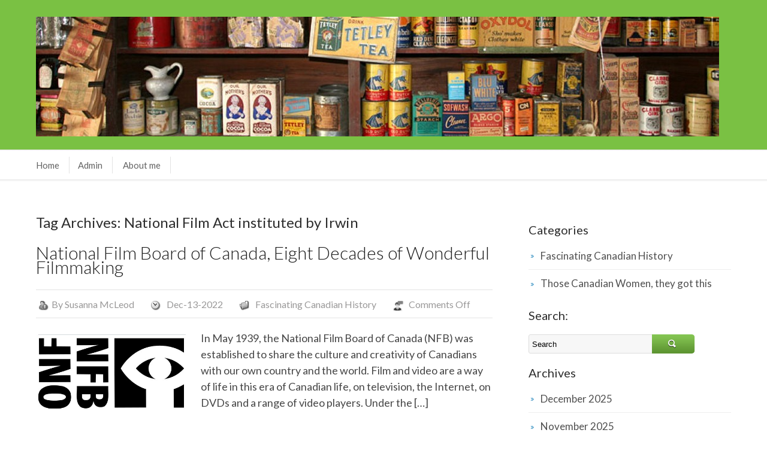

--- FILE ---
content_type: text/html; charset=UTF-8
request_url: https://glimpsesofcanadianhistory.ca/tag/national-film-act-instituted-by-irwin/
body_size: 7752
content:
<!DOCTYPE html>
<html lang="en-US">
    <!--<![endif]-->
    <head>
        <meta http-equiv="Content-Type" content="text/html; charset=UTF-8" />
        <meta name="viewport" content="width=device-width, initial-scale=1.0, maximum-scale=1.0, user-scalable=0" />
        <link rel="profile" href="http://gmpg.org/xfn/11" />
        <link rel="pingback" href="https://glimpsesofcanadianhistory.ca/xmlrpc.php" />
        <title>National Film Act instituted by Irwin &#8211; Glimpses of Canadian History, one vibrant moment at a time</title>
<meta name='robots' content='max-image-preview:large' />
<link rel='dns-prefetch' href='//fonts.googleapis.com' />
<link rel="alternate" type="application/rss+xml" title="Glimpses of Canadian History, one vibrant moment at a time &raquo; Feed" href="https://glimpsesofcanadianhistory.ca/feed/" />
<link rel="alternate" type="application/rss+xml" title="Glimpses of Canadian History, one vibrant moment at a time &raquo; Comments Feed" href="https://glimpsesofcanadianhistory.ca/comments/feed/" />
<link rel="alternate" type="application/rss+xml" title="Glimpses of Canadian History, one vibrant moment at a time &raquo; National Film Act instituted by Irwin Tag Feed" href="https://glimpsesofcanadianhistory.ca/tag/national-film-act-instituted-by-irwin/feed/" />
<style id='superb-addons-variable-fallbacks-inline-css' type='text/css'>
:root{--wp--preset--color--primary:#1f7cec;--wp--preset--color--primary-hover:#3993ff;--wp--preset--color--base:#fff;--wp--preset--color--featured:#0a284b;--wp--preset--color--contrast-light:#fff;--wp--preset--color--contrast-dark:#000;--wp--preset--color--mono-1:#0d3c74;--wp--preset--color--mono-2:#64748b;--wp--preset--color--mono-3:#e2e8f0;--wp--preset--color--mono-4:#f8fafc;--wp--preset--spacing--superbspacing-xxsmall:clamp(5px,1vw,10px);--wp--preset--spacing--superbspacing-xsmall:clamp(10px,2vw,20px);--wp--preset--spacing--superbspacing-small:clamp(20px,4vw,40px);--wp--preset--spacing--superbspacing-medium:clamp(30px,6vw,60px);--wp--preset--spacing--superbspacing-large:clamp(40px,8vw,80px);--wp--preset--spacing--superbspacing-xlarge:clamp(50px,10vw,100px);--wp--preset--spacing--superbspacing-xxlarge:clamp(60px,12vw,120px);--wp--preset--font-size--superbfont-tiny:clamp(10px,0.625rem + ((1vw - 3.2px) * 0.227),12px);--wp--preset--font-size--superbfont-xxsmall:clamp(12px,0.75rem + ((1vw - 3.2px) * 0.227),14px);--wp--preset--font-size--superbfont-xsmall:clamp(16px,1rem + ((1vw - 3.2px) * 1),16px);--wp--preset--font-size--superbfont-small:clamp(16px,1rem + ((1vw - 3.2px) * 0.227),18px);--wp--preset--font-size--superbfont-medium:clamp(18px,1.125rem + ((1vw - 3.2px) * 0.227),20px);--wp--preset--font-size--superbfont-large:clamp(24px,1.5rem + ((1vw - 3.2px) * 0.909),32px);--wp--preset--font-size--superbfont-xlarge:clamp(32px,2rem + ((1vw - 3.2px) * 1.818),48px);--wp--preset--font-size--superbfont-xxlarge:clamp(40px,2.5rem + ((1vw - 3.2px) * 2.727),64px)}.has-primary-color{color:var(--wp--preset--color--primary)!important}.has-primary-hover-color{color:var(--wp--preset--color--primary-hover)!important}.has-base-color{color:var(--wp--preset--color--base)!important}.has-featured-color{color:var(--wp--preset--color--featured)!important}.has-contrast-light-color{color:var(--wp--preset--color--contrast-light)!important}.has-contrast-dark-color{color:var(--wp--preset--color--contrast-dark)!important}.has-mono-1-color{color:var(--wp--preset--color--mono-1)!important}.has-mono-2-color{color:var(--wp--preset--color--mono-2)!important}.has-mono-3-color{color:var(--wp--preset--color--mono-3)!important}.has-mono-4-color{color:var(--wp--preset--color--mono-4)!important}.has-primary-background-color{background-color:var(--wp--preset--color--primary)!important}.has-primary-hover-background-color{background-color:var(--wp--preset--color--primary-hover)!important}.has-base-background-color{background-color:var(--wp--preset--color--base)!important}.has-featured-background-color{background-color:var(--wp--preset--color--featured)!important}.has-contrast-light-background-color{background-color:var(--wp--preset--color--contrast-light)!important}.has-contrast-dark-background-color{background-color:var(--wp--preset--color--contrast-dark)!important}.has-mono-1-background-color{background-color:var(--wp--preset--color--mono-1)!important}.has-mono-2-background-color{background-color:var(--wp--preset--color--mono-2)!important}.has-mono-3-background-color{background-color:var(--wp--preset--color--mono-3)!important}.has-mono-4-background-color{background-color:var(--wp--preset--color--mono-4)!important}.has-superbfont-tiny-font-size{font-size:var(--wp--preset--font-size--superbfont-tiny)!important}.has-superbfont-xxsmall-font-size{font-size:var(--wp--preset--font-size--superbfont-xxsmall)!important}.has-superbfont-xsmall-font-size{font-size:var(--wp--preset--font-size--superbfont-xsmall)!important}.has-superbfont-small-font-size{font-size:var(--wp--preset--font-size--superbfont-small)!important}.has-superbfont-medium-font-size{font-size:var(--wp--preset--font-size--superbfont-medium)!important}.has-superbfont-large-font-size{font-size:var(--wp--preset--font-size--superbfont-large)!important}.has-superbfont-xlarge-font-size{font-size:var(--wp--preset--font-size--superbfont-xlarge)!important}.has-superbfont-xxlarge-font-size{font-size:var(--wp--preset--font-size--superbfont-xxlarge)!important}
/*# sourceURL=superb-addons-variable-fallbacks-inline-css */
</style>
<style id='wp-img-auto-sizes-contain-inline-css' type='text/css'>
img:is([sizes=auto i],[sizes^="auto," i]){contain-intrinsic-size:3000px 1500px}
/*# sourceURL=wp-img-auto-sizes-contain-inline-css */
</style>
<style id='wp-emoji-styles-inline-css' type='text/css'>

	img.wp-smiley, img.emoji {
		display: inline !important;
		border: none !important;
		box-shadow: none !important;
		height: 1em !important;
		width: 1em !important;
		margin: 0 0.07em !important;
		vertical-align: -0.1em !important;
		background: none !important;
		padding: 0 !important;
	}
/*# sourceURL=wp-emoji-styles-inline-css */
</style>
<link rel='stylesheet' id='wp-block-library-css' href='https://glimpsesofcanadianhistory.ca/wp-includes/css/dist/block-library/style.min.css?ver=6.9' type='text/css' media='all' />
<style id='global-styles-inline-css' type='text/css'>
:root{--wp--preset--aspect-ratio--square: 1;--wp--preset--aspect-ratio--4-3: 4/3;--wp--preset--aspect-ratio--3-4: 3/4;--wp--preset--aspect-ratio--3-2: 3/2;--wp--preset--aspect-ratio--2-3: 2/3;--wp--preset--aspect-ratio--16-9: 16/9;--wp--preset--aspect-ratio--9-16: 9/16;--wp--preset--color--black: #000000;--wp--preset--color--cyan-bluish-gray: #abb8c3;--wp--preset--color--white: #ffffff;--wp--preset--color--pale-pink: #f78da7;--wp--preset--color--vivid-red: #cf2e2e;--wp--preset--color--luminous-vivid-orange: #ff6900;--wp--preset--color--luminous-vivid-amber: #fcb900;--wp--preset--color--light-green-cyan: #7bdcb5;--wp--preset--color--vivid-green-cyan: #00d084;--wp--preset--color--pale-cyan-blue: #8ed1fc;--wp--preset--color--vivid-cyan-blue: #0693e3;--wp--preset--color--vivid-purple: #9b51e0;--wp--preset--gradient--vivid-cyan-blue-to-vivid-purple: linear-gradient(135deg,rgb(6,147,227) 0%,rgb(155,81,224) 100%);--wp--preset--gradient--light-green-cyan-to-vivid-green-cyan: linear-gradient(135deg,rgb(122,220,180) 0%,rgb(0,208,130) 100%);--wp--preset--gradient--luminous-vivid-amber-to-luminous-vivid-orange: linear-gradient(135deg,rgb(252,185,0) 0%,rgb(255,105,0) 100%);--wp--preset--gradient--luminous-vivid-orange-to-vivid-red: linear-gradient(135deg,rgb(255,105,0) 0%,rgb(207,46,46) 100%);--wp--preset--gradient--very-light-gray-to-cyan-bluish-gray: linear-gradient(135deg,rgb(238,238,238) 0%,rgb(169,184,195) 100%);--wp--preset--gradient--cool-to-warm-spectrum: linear-gradient(135deg,rgb(74,234,220) 0%,rgb(151,120,209) 20%,rgb(207,42,186) 40%,rgb(238,44,130) 60%,rgb(251,105,98) 80%,rgb(254,248,76) 100%);--wp--preset--gradient--blush-light-purple: linear-gradient(135deg,rgb(255,206,236) 0%,rgb(152,150,240) 100%);--wp--preset--gradient--blush-bordeaux: linear-gradient(135deg,rgb(254,205,165) 0%,rgb(254,45,45) 50%,rgb(107,0,62) 100%);--wp--preset--gradient--luminous-dusk: linear-gradient(135deg,rgb(255,203,112) 0%,rgb(199,81,192) 50%,rgb(65,88,208) 100%);--wp--preset--gradient--pale-ocean: linear-gradient(135deg,rgb(255,245,203) 0%,rgb(182,227,212) 50%,rgb(51,167,181) 100%);--wp--preset--gradient--electric-grass: linear-gradient(135deg,rgb(202,248,128) 0%,rgb(113,206,126) 100%);--wp--preset--gradient--midnight: linear-gradient(135deg,rgb(2,3,129) 0%,rgb(40,116,252) 100%);--wp--preset--font-size--small: 13px;--wp--preset--font-size--medium: 20px;--wp--preset--font-size--large: 36px;--wp--preset--font-size--x-large: 42px;--wp--preset--spacing--20: 0.44rem;--wp--preset--spacing--30: 0.67rem;--wp--preset--spacing--40: 1rem;--wp--preset--spacing--50: 1.5rem;--wp--preset--spacing--60: 2.25rem;--wp--preset--spacing--70: 3.38rem;--wp--preset--spacing--80: 5.06rem;--wp--preset--shadow--natural: 6px 6px 9px rgba(0, 0, 0, 0.2);--wp--preset--shadow--deep: 12px 12px 50px rgba(0, 0, 0, 0.4);--wp--preset--shadow--sharp: 6px 6px 0px rgba(0, 0, 0, 0.2);--wp--preset--shadow--outlined: 6px 6px 0px -3px rgb(255, 255, 255), 6px 6px rgb(0, 0, 0);--wp--preset--shadow--crisp: 6px 6px 0px rgb(0, 0, 0);}:where(.is-layout-flex){gap: 0.5em;}:where(.is-layout-grid){gap: 0.5em;}body .is-layout-flex{display: flex;}.is-layout-flex{flex-wrap: wrap;align-items: center;}.is-layout-flex > :is(*, div){margin: 0;}body .is-layout-grid{display: grid;}.is-layout-grid > :is(*, div){margin: 0;}:where(.wp-block-columns.is-layout-flex){gap: 2em;}:where(.wp-block-columns.is-layout-grid){gap: 2em;}:where(.wp-block-post-template.is-layout-flex){gap: 1.25em;}:where(.wp-block-post-template.is-layout-grid){gap: 1.25em;}.has-black-color{color: var(--wp--preset--color--black) !important;}.has-cyan-bluish-gray-color{color: var(--wp--preset--color--cyan-bluish-gray) !important;}.has-white-color{color: var(--wp--preset--color--white) !important;}.has-pale-pink-color{color: var(--wp--preset--color--pale-pink) !important;}.has-vivid-red-color{color: var(--wp--preset--color--vivid-red) !important;}.has-luminous-vivid-orange-color{color: var(--wp--preset--color--luminous-vivid-orange) !important;}.has-luminous-vivid-amber-color{color: var(--wp--preset--color--luminous-vivid-amber) !important;}.has-light-green-cyan-color{color: var(--wp--preset--color--light-green-cyan) !important;}.has-vivid-green-cyan-color{color: var(--wp--preset--color--vivid-green-cyan) !important;}.has-pale-cyan-blue-color{color: var(--wp--preset--color--pale-cyan-blue) !important;}.has-vivid-cyan-blue-color{color: var(--wp--preset--color--vivid-cyan-blue) !important;}.has-vivid-purple-color{color: var(--wp--preset--color--vivid-purple) !important;}.has-black-background-color{background-color: var(--wp--preset--color--black) !important;}.has-cyan-bluish-gray-background-color{background-color: var(--wp--preset--color--cyan-bluish-gray) !important;}.has-white-background-color{background-color: var(--wp--preset--color--white) !important;}.has-pale-pink-background-color{background-color: var(--wp--preset--color--pale-pink) !important;}.has-vivid-red-background-color{background-color: var(--wp--preset--color--vivid-red) !important;}.has-luminous-vivid-orange-background-color{background-color: var(--wp--preset--color--luminous-vivid-orange) !important;}.has-luminous-vivid-amber-background-color{background-color: var(--wp--preset--color--luminous-vivid-amber) !important;}.has-light-green-cyan-background-color{background-color: var(--wp--preset--color--light-green-cyan) !important;}.has-vivid-green-cyan-background-color{background-color: var(--wp--preset--color--vivid-green-cyan) !important;}.has-pale-cyan-blue-background-color{background-color: var(--wp--preset--color--pale-cyan-blue) !important;}.has-vivid-cyan-blue-background-color{background-color: var(--wp--preset--color--vivid-cyan-blue) !important;}.has-vivid-purple-background-color{background-color: var(--wp--preset--color--vivid-purple) !important;}.has-black-border-color{border-color: var(--wp--preset--color--black) !important;}.has-cyan-bluish-gray-border-color{border-color: var(--wp--preset--color--cyan-bluish-gray) !important;}.has-white-border-color{border-color: var(--wp--preset--color--white) !important;}.has-pale-pink-border-color{border-color: var(--wp--preset--color--pale-pink) !important;}.has-vivid-red-border-color{border-color: var(--wp--preset--color--vivid-red) !important;}.has-luminous-vivid-orange-border-color{border-color: var(--wp--preset--color--luminous-vivid-orange) !important;}.has-luminous-vivid-amber-border-color{border-color: var(--wp--preset--color--luminous-vivid-amber) !important;}.has-light-green-cyan-border-color{border-color: var(--wp--preset--color--light-green-cyan) !important;}.has-vivid-green-cyan-border-color{border-color: var(--wp--preset--color--vivid-green-cyan) !important;}.has-pale-cyan-blue-border-color{border-color: var(--wp--preset--color--pale-cyan-blue) !important;}.has-vivid-cyan-blue-border-color{border-color: var(--wp--preset--color--vivid-cyan-blue) !important;}.has-vivid-purple-border-color{border-color: var(--wp--preset--color--vivid-purple) !important;}.has-vivid-cyan-blue-to-vivid-purple-gradient-background{background: var(--wp--preset--gradient--vivid-cyan-blue-to-vivid-purple) !important;}.has-light-green-cyan-to-vivid-green-cyan-gradient-background{background: var(--wp--preset--gradient--light-green-cyan-to-vivid-green-cyan) !important;}.has-luminous-vivid-amber-to-luminous-vivid-orange-gradient-background{background: var(--wp--preset--gradient--luminous-vivid-amber-to-luminous-vivid-orange) !important;}.has-luminous-vivid-orange-to-vivid-red-gradient-background{background: var(--wp--preset--gradient--luminous-vivid-orange-to-vivid-red) !important;}.has-very-light-gray-to-cyan-bluish-gray-gradient-background{background: var(--wp--preset--gradient--very-light-gray-to-cyan-bluish-gray) !important;}.has-cool-to-warm-spectrum-gradient-background{background: var(--wp--preset--gradient--cool-to-warm-spectrum) !important;}.has-blush-light-purple-gradient-background{background: var(--wp--preset--gradient--blush-light-purple) !important;}.has-blush-bordeaux-gradient-background{background: var(--wp--preset--gradient--blush-bordeaux) !important;}.has-luminous-dusk-gradient-background{background: var(--wp--preset--gradient--luminous-dusk) !important;}.has-pale-ocean-gradient-background{background: var(--wp--preset--gradient--pale-ocean) !important;}.has-electric-grass-gradient-background{background: var(--wp--preset--gradient--electric-grass) !important;}.has-midnight-gradient-background{background: var(--wp--preset--gradient--midnight) !important;}.has-small-font-size{font-size: var(--wp--preset--font-size--small) !important;}.has-medium-font-size{font-size: var(--wp--preset--font-size--medium) !important;}.has-large-font-size{font-size: var(--wp--preset--font-size--large) !important;}.has-x-large-font-size{font-size: var(--wp--preset--font-size--x-large) !important;}
/*# sourceURL=global-styles-inline-css */
</style>

<style id='classic-theme-styles-inline-css' type='text/css'>
/*! This file is auto-generated */
.wp-block-button__link{color:#fff;background-color:#32373c;border-radius:9999px;box-shadow:none;text-decoration:none;padding:calc(.667em + 2px) calc(1.333em + 2px);font-size:1.125em}.wp-block-file__button{background:#32373c;color:#fff;text-decoration:none}
/*# sourceURL=/wp-includes/css/classic-themes.min.css */
</style>
<link rel='stylesheet' id='superb-addons-patterns-css' href='https://glimpsesofcanadianhistory.ca/wp-content/plugins/superb-blocks/assets/css/patterns.min.css?ver=3.7.0' type='text/css' media='all' />
<link rel='stylesheet' id='superb-addons-enhancements-css' href='https://glimpsesofcanadianhistory.ca/wp-content/plugins/superb-blocks/assets/css/enhancements.min.css?ver=3.7.0' type='text/css' media='all' />
<link rel='stylesheet' id='reset-css' href='https://glimpsesofcanadianhistory.ca/wp-content/themes/business-directory/css/reset.css?ver=6.9' type='text/css' media='all' />
<link rel='stylesheet' id='stylesheet-css' href='https://glimpsesofcanadianhistory.ca/wp-content/themes/business-directory/style.css?ver=6.9' type='text/css' media='all' />
<link rel='stylesheet' id='business-directory-theme-font-css' href='//fonts.googleapis.com/css?family=Lato%3A100%2C300%2C400%2C700%2C900%2C100italic%2C300italic%2C400italic%2C700italic%2C900italic&#038;ver=6.9' type='text/css' media='all' />
<link rel='stylesheet' id='business-directory-animate-css' href='https://glimpsesofcanadianhistory.ca/wp-content/themes/business-directory/css/animate.css?ver=6.9' type='text/css' media='all' />
<link rel='stylesheet' id='business-directory-960-framework-css' href='https://glimpsesofcanadianhistory.ca/wp-content/themes/business-directory/css/960_24_col_responsive.css?ver=6.9' type='text/css' media='all' />
<link rel='stylesheet' id='media-screen-css' href='https://glimpsesofcanadianhistory.ca/wp-content/themes/business-directory/css/media-screen.css?ver=6.9' type='text/css' media='all' />
<script type="text/javascript" src="https://glimpsesofcanadianhistory.ca/wp-includes/js/jquery/jquery.min.js?ver=3.7.1" id="jquery-core-js"></script>
<script type="text/javascript" src="https://glimpsesofcanadianhistory.ca/wp-includes/js/jquery/jquery-migrate.min.js?ver=3.4.1" id="jquery-migrate-js"></script>
<script type="text/javascript" src="https://glimpsesofcanadianhistory.ca/wp-content/themes/business-directory/js/superfish.js?ver=6.9" id="business-directory-superfish-js"></script>
<script type="text/javascript" src="https://glimpsesofcanadianhistory.ca/wp-content/themes/business-directory/js/menu/jquery.meanmenu.2.0.js?ver=6.9" id="business-directory-responsive-menu-2-js"></script>
<script type="text/javascript" src="https://glimpsesofcanadianhistory.ca/wp-content/themes/business-directory/js/menu/jquery.meanmenu.options.js?ver=6.9" id="business-directory-responsive-menu-2-options-js"></script>
<script type="text/javascript" src="https://glimpsesofcanadianhistory.ca/wp-content/themes/business-directory/js/custom.js?ver=6.9" id="business-directory-custom-js"></script>
<link rel="https://api.w.org/" href="https://glimpsesofcanadianhistory.ca/wp-json/" /><link rel="alternate" title="JSON" type="application/json" href="https://glimpsesofcanadianhistory.ca/wp-json/wp/v2/tags/717" /><link rel="EditURI" type="application/rsd+xml" title="RSD" href="https://glimpsesofcanadianhistory.ca/xmlrpc.php?rsd" />
<meta name="generator" content="WordPress 6.9" />
<style type="text/css" id="custom-background-css">
body.custom-background { background-color: #ffffff; }
</style>
	    </head>
    <body class="archive tag tag-national-film-act-instituted-by-irwin tag-717 custom-background wp-theme-business-directory">

      <!-- "The color of the text inside the header is #". $header_text_color . ".";  -->
  <!-- <div>
  <h3 style="color:(000000)">this is header </h3>
  </div> -->

        <!--Start Header Wrapper-->
        <div class="header_wrapper">
                    <div class="header" style="background:url(https://glimpsesofcanadianhistory.ca/wp-content/themes/business-directory/images/headerbg.png)">
                <!--Start Container-->
                <div class="container_24">
                    <div class="grid_24">
                        <div class="logo"> <a href="https://glimpsesofcanadianhistory.ca"><img src="https://glimpsesofcanadianhistory.ca/wp-content/uploads/2019/04/GlimpsesWPheader.jpg" alt="Glimpses of Canadian History, one vibrant moment at a time" /></a></div>
                    </div>
                    <div class="clear"></div>
                </div>
                <!--End Container-->
                <div class="clear"></div>
            </div>
            <div class="clear"></div>
            <!--Start Menu Wrapper-->
            <div class="menu_wrapper">
                <div class="top_arc"></div>
                <div class="menu-container">
                    <div class="container_24">
                        <div class="grid_24">
                            <div id="menu">    <div id="menu">
        <ul class="sf-menu">
            <li><a href="https://glimpsesofcanadianhistory.ca/">Home</a></li><li class="page_item page-item-2"><a href="https://glimpsesofcanadianhistory.ca/sample-page/">Admin</a></li>
<li class="page_item page-item-1334"><a href="https://glimpsesofcanadianhistory.ca/about-me/">About me</a></li>
        </ul>
    </div>
    </div> 
                        </div>
                    </div>
                    <div class="clear"></div>
                </div>
                <div class="clear"></div>
                <div class="bottom_arc"></div>
            </div>
            <!--End Container-->
            <div class="clear"></div>
        </div>
        <!--End Header Wrapper-->
        <div class="clear"></div>
        <div class="wrapper">
            <!--Start Container-->
            <div class="container_24">
                <div class="grid_24"><!--Start Content Wrapper-->
<div class="content_wrapper">
    <div class="grid_16 alpha">
        <div class="featured_content">
            <h1>Tag Archives: National Film Act instituted by Irwin</h1>
                    <!--Start Featured Post-->
        <div class="featured_post post post-667 type-post status-publish format-standard hentry category-canadian-history tag-500-films-made-by-nfb-by-1945 tag-john-grierson-director tag-more-than-8-decades-of-nfb-work tag-national-film-act-instituted-by-irwin tag-national-film-board-1939 tag-national-film-board-offices-across-canada tag-nfb-won-many-awards-including-oscar tag-ross-mclean-and-arthur-irwin-lead-nfb" id="post-667">
            <!--Start Featured thumb-->
            <!--End Featured thumb-->
            <div class="f_post_content">
                <h1 class="f_post_title"><a href="https://glimpsesofcanadianhistory.ca/national-film-board-of-canada-eight-decades-of-wonderful-filmmaking/" rel="bookmark" title="Permanent Link to National Film Board of Canada, Eight Decades of Wonderful Filmmaking">National Film Board of Canada, Eight Decades of Wonderful Filmmaking</a></h1>
                <div class="post_meta">
                    <ul class="meta-nav">
                        <li class="author">By <a href="https://glimpsesofcanadianhistory.ca/author/smcleod/" title="Posts by Susanna McLeod" rel="author">Susanna McLeod</a></li>
                        <li class="date">Dec-13-2022</li>
                        <li class="category"><a href="https://glimpsesofcanadianhistory.ca/category/canadian-history/" rel="category tag">Fascinating Canadian History</a></li>
                        <li class="comment"><span>Comments Off<span class="screen-reader-text"> on National Film Board of Canada, Eight Decades of Wonderful Filmmaking</span></span></li>
                    </ul>
                </div>
                <div class="featured_thumb blog">
                    <a href='https://glimpsesofcanadianhistory.ca/national-film-board-of-canada-eight-decades-of-wonderful-filmmaking/'><img src='https://glimpsesofcanadianhistory.ca/wp-content/uploads/2023/01/SM-NFB1.jpg' width='250px' height='160px' class='postimg wp-post-image' alt='' /></a>                </div><p>In May 1939, the National Film Board of Canada (NFB) was established to share the culture and creativity of Canadians with our own country and the world. Film and video are a way of life in this era of Canadian life, on television, the Internet, on DVDs and a range of video players. Under the [&hellip;]</p>
            </div>
        </div>
        <!--End Featured Post-->
                </div>
    </div>
    <div class="grid_8 omega">
        <div class="sidebar">
            
        <h3>
            Categories        </h3>
        <ul>
            	<li class="cat-item cat-item-2"><a href="https://glimpsesofcanadianhistory.ca/category/canadian-history/">Fascinating Canadian History</a>
</li>
	<li class="cat-item cat-item-1"><a href="https://glimpsesofcanadianhistory.ca/category/thosecanadianwomen-theygotthis/">Those Canadian Women, they got this</a>
</li>
        </ul>
        <h3>Search:</h3>
        <form role="search" method="get" id="searchform" action="https://glimpsesofcanadianhistory.ca/">
    <div>
        <input type="text" onfocus="if (this.value == 'Search') {
                    this.value = '';
                }" onblur="if (this.value == '') {
                            this.value = 'Search';
                        }"  value="Search" name="s" id="s" />
        <input type="submit" id="searchsubmit" value="Search" />
    </div>
</form>

        <h3>
            Archives        </h3>
        <ul>
            	<li><a href='https://glimpsesofcanadianhistory.ca/2025/12/'>December 2025</a></li>
	<li><a href='https://glimpsesofcanadianhistory.ca/2025/11/'>November 2025</a></li>
	<li><a href='https://glimpsesofcanadianhistory.ca/2025/10/'>October 2025</a></li>
	<li><a href='https://glimpsesofcanadianhistory.ca/2025/09/'>September 2025</a></li>
	<li><a href='https://glimpsesofcanadianhistory.ca/2025/08/'>August 2025</a></li>
	<li><a href='https://glimpsesofcanadianhistory.ca/2025/07/'>July 2025</a></li>
	<li><a href='https://glimpsesofcanadianhistory.ca/2025/06/'>June 2025</a></li>
	<li><a href='https://glimpsesofcanadianhistory.ca/2025/05/'>May 2025</a></li>
	<li><a href='https://glimpsesofcanadianhistory.ca/2025/04/'>April 2025</a></li>
	<li><a href='https://glimpsesofcanadianhistory.ca/2025/03/'>March 2025</a></li>
	<li><a href='https://glimpsesofcanadianhistory.ca/2025/02/'>February 2025</a></li>
	<li><a href='https://glimpsesofcanadianhistory.ca/2025/01/'>January 2025</a></li>
	<li><a href='https://glimpsesofcanadianhistory.ca/2024/11/'>November 2024</a></li>
	<li><a href='https://glimpsesofcanadianhistory.ca/2024/10/'>October 2024</a></li>
	<li><a href='https://glimpsesofcanadianhistory.ca/2024/09/'>September 2024</a></li>
	<li><a href='https://glimpsesofcanadianhistory.ca/2024/08/'>August 2024</a></li>
	<li><a href='https://glimpsesofcanadianhistory.ca/2024/07/'>July 2024</a></li>
	<li><a href='https://glimpsesofcanadianhistory.ca/2024/06/'>June 2024</a></li>
	<li><a href='https://glimpsesofcanadianhistory.ca/2024/05/'>May 2024</a></li>
	<li><a href='https://glimpsesofcanadianhistory.ca/2024/04/'>April 2024</a></li>
	<li><a href='https://glimpsesofcanadianhistory.ca/2024/03/'>March 2024</a></li>
	<li><a href='https://glimpsesofcanadianhistory.ca/2024/02/'>February 2024</a></li>
	<li><a href='https://glimpsesofcanadianhistory.ca/2024/01/'>January 2024</a></li>
	<li><a href='https://glimpsesofcanadianhistory.ca/2023/12/'>December 2023</a></li>
	<li><a href='https://glimpsesofcanadianhistory.ca/2023/11/'>November 2023</a></li>
	<li><a href='https://glimpsesofcanadianhistory.ca/2023/10/'>October 2023</a></li>
	<li><a href='https://glimpsesofcanadianhistory.ca/2023/09/'>September 2023</a></li>
	<li><a href='https://glimpsesofcanadianhistory.ca/2023/08/'>August 2023</a></li>
	<li><a href='https://glimpsesofcanadianhistory.ca/2023/07/'>July 2023</a></li>
	<li><a href='https://glimpsesofcanadianhistory.ca/2023/06/'>June 2023</a></li>
	<li><a href='https://glimpsesofcanadianhistory.ca/2023/05/'>May 2023</a></li>
	<li><a href='https://glimpsesofcanadianhistory.ca/2023/04/'>April 2023</a></li>
	<li><a href='https://glimpsesofcanadianhistory.ca/2023/03/'>March 2023</a></li>
	<li><a href='https://glimpsesofcanadianhistory.ca/2023/02/'>February 2023</a></li>
	<li><a href='https://glimpsesofcanadianhistory.ca/2023/01/'>January 2023</a></li>
	<li><a href='https://glimpsesofcanadianhistory.ca/2022/12/'>December 2022</a></li>
	<li><a href='https://glimpsesofcanadianhistory.ca/2022/11/'>November 2022</a></li>
	<li><a href='https://glimpsesofcanadianhistory.ca/2022/10/'>October 2022</a></li>
	<li><a href='https://glimpsesofcanadianhistory.ca/2022/09/'>September 2022</a></li>
	<li><a href='https://glimpsesofcanadianhistory.ca/2022/08/'>August 2022</a></li>
	<li><a href='https://glimpsesofcanadianhistory.ca/2022/07/'>July 2022</a></li>
	<li><a href='https://glimpsesofcanadianhistory.ca/2022/06/'>June 2022</a></li>
	<li><a href='https://glimpsesofcanadianhistory.ca/2022/05/'>May 2022</a></li>
	<li><a href='https://glimpsesofcanadianhistory.ca/2022/04/'>April 2022</a></li>
	<li><a href='https://glimpsesofcanadianhistory.ca/2022/03/'>March 2022</a></li>
	<li><a href='https://glimpsesofcanadianhistory.ca/2022/02/'>February 2022</a></li>
	<li><a href='https://glimpsesofcanadianhistory.ca/2022/01/'>January 2022</a></li>
	<li><a href='https://glimpsesofcanadianhistory.ca/2021/12/'>December 2021</a></li>
	<li><a href='https://glimpsesofcanadianhistory.ca/2021/11/'>November 2021</a></li>
	<li><a href='https://glimpsesofcanadianhistory.ca/2021/10/'>October 2021</a></li>
	<li><a href='https://glimpsesofcanadianhistory.ca/2021/09/'>September 2021</a></li>
	<li><a href='https://glimpsesofcanadianhistory.ca/2021/08/'>August 2021</a></li>
	<li><a href='https://glimpsesofcanadianhistory.ca/2021/07/'>July 2021</a></li>
	<li><a href='https://glimpsesofcanadianhistory.ca/2021/06/'>June 2021</a></li>
	<li><a href='https://glimpsesofcanadianhistory.ca/2021/05/'>May 2021</a></li>
	<li><a href='https://glimpsesofcanadianhistory.ca/2021/04/'>April 2021</a></li>
	<li><a href='https://glimpsesofcanadianhistory.ca/2021/02/'>February 2021</a></li>
	<li><a href='https://glimpsesofcanadianhistory.ca/2021/01/'>January 2021</a></li>
	<li><a href='https://glimpsesofcanadianhistory.ca/2020/12/'>December 2020</a></li>
	<li><a href='https://glimpsesofcanadianhistory.ca/2020/11/'>November 2020</a></li>
	<li><a href='https://glimpsesofcanadianhistory.ca/2020/10/'>October 2020</a></li>
	<li><a href='https://glimpsesofcanadianhistory.ca/2020/09/'>September 2020</a></li>
	<li><a href='https://glimpsesofcanadianhistory.ca/2020/08/'>August 2020</a></li>
	<li><a href='https://glimpsesofcanadianhistory.ca/2020/07/'>July 2020</a></li>
	<li><a href='https://glimpsesofcanadianhistory.ca/2020/06/'>June 2020</a></li>
	<li><a href='https://glimpsesofcanadianhistory.ca/2020/05/'>May 2020</a></li>
	<li><a href='https://glimpsesofcanadianhistory.ca/2020/04/'>April 2020</a></li>
	<li><a href='https://glimpsesofcanadianhistory.ca/2020/03/'>March 2020</a></li>
	<li><a href='https://glimpsesofcanadianhistory.ca/2020/02/'>February 2020</a></li>
	<li><a href='https://glimpsesofcanadianhistory.ca/2020/01/'>January 2020</a></li>
	<li><a href='https://glimpsesofcanadianhistory.ca/2019/12/'>December 2019</a></li>
	<li><a href='https://glimpsesofcanadianhistory.ca/2019/11/'>November 2019</a></li>
	<li><a href='https://glimpsesofcanadianhistory.ca/2019/10/'>October 2019</a></li>
	<li><a href='https://glimpsesofcanadianhistory.ca/2019/09/'>September 2019</a></li>
	<li><a href='https://glimpsesofcanadianhistory.ca/2019/08/'>August 2019</a></li>
	<li><a href='https://glimpsesofcanadianhistory.ca/2019/07/'>July 2019</a></li>
	<li><a href='https://glimpsesofcanadianhistory.ca/2019/06/'>June 2019</a></li>
	<li><a href='https://glimpsesofcanadianhistory.ca/2019/05/'>May 2019</a></li>
	<li><a href='https://glimpsesofcanadianhistory.ca/2019/04/'>April 2019</a></li>
	<li><a href='https://glimpsesofcanadianhistory.ca/2019/03/'>March 2019</a></li>
	<li><a href='https://glimpsesofcanadianhistory.ca/2019/02/'>February 2019</a></li>
	<li><a href='https://glimpsesofcanadianhistory.ca/2019/01/'>January 2019</a></li>
	<li><a href='https://glimpsesofcanadianhistory.ca/2018/12/'>December 2018</a></li>
	<li><a href='https://glimpsesofcanadianhistory.ca/2018/11/'>November 2018</a></li>
	<li><a href='https://glimpsesofcanadianhistory.ca/2018/09/'>September 2018</a></li>
	<li><a href='https://glimpsesofcanadianhistory.ca/2018/08/'>August 2018</a></li>
	<li><a href='https://glimpsesofcanadianhistory.ca/2018/07/'>July 2018</a></li>
	<li><a href='https://glimpsesofcanadianhistory.ca/2018/06/'>June 2018</a></li>
	<li><a href='https://glimpsesofcanadianhistory.ca/2018/04/'>April 2018</a></li>
	<li><a href='https://glimpsesofcanadianhistory.ca/2018/03/'>March 2018</a></li>
	<li><a href='https://glimpsesofcanadianhistory.ca/2018/02/'>February 2018</a></li>
	<li><a href='https://glimpsesofcanadianhistory.ca/2018/01/'>January 2018</a></li>
	<li><a href='https://glimpsesofcanadianhistory.ca/2017/11/'>November 2017</a></li>
	<li><a href='https://glimpsesofcanadianhistory.ca/2017/04/'>April 2017</a></li>
	<li><a href='https://glimpsesofcanadianhistory.ca/2017/02/'>February 2017</a></li>
	<li><a href='https://glimpsesofcanadianhistory.ca/2016/11/'>November 2016</a></li>
	<li><a href='https://glimpsesofcanadianhistory.ca/2016/09/'>September 2016</a></li>
	<li><a href='https://glimpsesofcanadianhistory.ca/2016/08/'>August 2016</a></li>
	<li><a href='https://glimpsesofcanadianhistory.ca/2016/05/'>May 2016</a></li>
	<li><a href='https://glimpsesofcanadianhistory.ca/2016/04/'>April 2016</a></li>
	<li><a href='https://glimpsesofcanadianhistory.ca/2016/03/'>March 2016</a></li>
	<li><a href='https://glimpsesofcanadianhistory.ca/2016/02/'>February 2016</a></li>
	<li><a href='https://glimpsesofcanadianhistory.ca/2015/08/'>August 2015</a></li>
	<li><a href='https://glimpsesofcanadianhistory.ca/2015/07/'>July 2015</a></li>
	<li><a href='https://glimpsesofcanadianhistory.ca/2015/06/'>June 2015</a></li>
	<li><a href='https://glimpsesofcanadianhistory.ca/2015/05/'>May 2015</a></li>
	<li><a href='https://glimpsesofcanadianhistory.ca/2015/04/'>April 2015</a></li>
	<li><a href='https://glimpsesofcanadianhistory.ca/2015/03/'>March 2015</a></li>
	<li><a href='https://glimpsesofcanadianhistory.ca/2015/02/'>February 2015</a></li>
	<li><a href='https://glimpsesofcanadianhistory.ca/2015/01/'>January 2015</a></li>
	<li><a href='https://glimpsesofcanadianhistory.ca/2014/12/'>December 2014</a></li>
	<li><a href='https://glimpsesofcanadianhistory.ca/2014/11/'>November 2014</a></li>
	<li><a href='https://glimpsesofcanadianhistory.ca/2014/09/'>September 2014</a></li>
	<li><a href='https://glimpsesofcanadianhistory.ca/2014/08/'>August 2014</a></li>
	<li><a href='https://glimpsesofcanadianhistory.ca/2014/07/'>July 2014</a></li>
	<li><a href='https://glimpsesofcanadianhistory.ca/2014/05/'>May 2014</a></li>
	<li><a href='https://glimpsesofcanadianhistory.ca/2014/04/'>April 2014</a></li>
	<li><a href='https://glimpsesofcanadianhistory.ca/2014/03/'>March 2014</a></li>
	<li><a href='https://glimpsesofcanadianhistory.ca/2014/02/'>February 2014</a></li>
	<li><a href='https://glimpsesofcanadianhistory.ca/2014/01/'>January 2014</a></li>
	<li><a href='https://glimpsesofcanadianhistory.ca/2013/12/'>December 2013</a></li>
	<li><a href='https://glimpsesofcanadianhistory.ca/2013/11/'>November 2013</a></li>
	<li><a href='https://glimpsesofcanadianhistory.ca/2013/10/'>October 2013</a></li>
	<li><a href='https://glimpsesofcanadianhistory.ca/2013/09/'>September 2013</a></li>
	<li><a href='https://glimpsesofcanadianhistory.ca/2013/08/'>August 2013</a></li>
	<li><a href='https://glimpsesofcanadianhistory.ca/2013/07/'>July 2013</a></li>
	<li><a href='https://glimpsesofcanadianhistory.ca/2013/06/'>June 2013</a></li>
	<li><a href='https://glimpsesofcanadianhistory.ca/2013/05/'>May 2013</a></li>
	<li><a href='https://glimpsesofcanadianhistory.ca/2013/04/'>April 2013</a></li>
	<li><a href='https://glimpsesofcanadianhistory.ca/2013/03/'>March 2013</a></li>
	<li><a href='https://glimpsesofcanadianhistory.ca/2013/02/'>February 2013</a></li>
	<li><a href='https://glimpsesofcanadianhistory.ca/2013/01/'>January 2013</a></li>
	<li><a href='https://glimpsesofcanadianhistory.ca/2012/12/'>December 2012</a></li>
	<li><a href='https://glimpsesofcanadianhistory.ca/2012/11/'>November 2012</a></li>
	<li><a href='https://glimpsesofcanadianhistory.ca/2012/10/'>October 2012</a></li>
	<li><a href='https://glimpsesofcanadianhistory.ca/2012/09/'>September 2012</a></li>
	<li><a href='https://glimpsesofcanadianhistory.ca/2012/08/'>August 2012</a></li>
	<li><a href='https://glimpsesofcanadianhistory.ca/2012/07/'>July 2012</a></li>
	<li><a href='https://glimpsesofcanadianhistory.ca/2012/06/'>June 2012</a></li>
	<li><a href='https://glimpsesofcanadianhistory.ca/2012/05/'>May 2012</a></li>
	<li><a href='https://glimpsesofcanadianhistory.ca/2012/03/'>March 2012</a></li>
	<li><a href='https://glimpsesofcanadianhistory.ca/2012/02/'>February 2012</a></li>
        </ul> 		
    </div>    </div>
</div>
<!--End Content Wrapper-->
<!--End Content Wrapper-->
<div class="clear"></div>
<div class="page_line"></div>
<div class="clear"></div>
</div>
</div>
<!--End Container-->
</div>
<div class="clear"></div>
<!--Start Footer Wrapper-->
<div class="footer_wrapper">
    <div class="container_24">
        <div class="grid_24">
            <div class="grid_6 alpha">
    <div class="footer_widget">
                    <h5>About This Site</h5>
            <p>A cras tincidunt, ut  tellus et. Gravida scel ipsum sed iaculis, nunc non nam. Placerat sed phase llus, purus purus elit.</p>
            </div>
</div>
<div class="grid_6">
    <div class="footer_widget">
                    <h5>Archives Widget</h5>
            <ul>
                <li><a href="#">January 2010</a></li>
                <li><a href="#">December 2009</a></li>
                <li><a href="#">November 2009</a></li>
                <li><a href="#">October 2009</a></li>
            </ul>
            </div>
</div>
<div class="grid_6">
    <div class="footer_widget">
                    <h5>Categories</h5>
            <ul>
                <li><a href="#">Entertainment</a></li>
                <li><a href="#">Technology</a></li>
                <li><a href="#">Sports & Recreation</a></li>
                <li><a href="#">Jobs & Lifestyle</a></li>
            </ul>
            </div>
</div>
<div class="grid_6 omega">
    <div class="footer_widget last">
                    <h5>Search</h5>
            <form role="search" method="get" id="searchform" action="https://glimpsesofcanadianhistory.ca/">
    <div>
        <input type="text" onfocus="if (this.value == 'Search') {
                    this.value = '';
                }" onblur="if (this.value == '') {
                            this.value = 'Search';
                        }"  value="Search" name="s" id="s" />
        <input type="submit" id="searchsubmit" value="Search" />
    </div>
</form>

            </div>
</div>        </div>
    </div>
</div>
<!--End Footer Wrapper-->
<div class="clear"></div>
<!--Start Footer Bottom-->
<div class="footer_bottom">
    <div class="container_24">
        <div class="grid_24">
            <div class="grid_7 alpha">
                <ul class="social_icon">                               
                    
                </ul>             
            </div>
            <div class="grid_17 omega">
                <p class="copy_right"><a rel="nofollow" href="http://wordpress.org/" rel="generator">Powered by WordPress</a>
                    <span class="sep">&nbsp;|&nbsp;</span>
                    Business Directory by <a rel="nofollow" href="https://www.inkthemes.com/market/geocraft-directory-listing-wordpress-theme/" rel="nofollow">InkThemes</a>.                </p>
            </div>
        </div>
    </div>
</div>
<!--End Footer Bottom-->
<script type="speculationrules">
{"prefetch":[{"source":"document","where":{"and":[{"href_matches":"/*"},{"not":{"href_matches":["/wp-*.php","/wp-admin/*","/wp-content/uploads/*","/wp-content/*","/wp-content/plugins/*","/wp-content/themes/business-directory/*","/*\\?(.+)"]}},{"not":{"selector_matches":"a[rel~=\"nofollow\"]"}},{"not":{"selector_matches":".no-prefetch, .no-prefetch a"}}]},"eagerness":"conservative"}]}
</script>
<script id="wp-emoji-settings" type="application/json">
{"baseUrl":"https://s.w.org/images/core/emoji/17.0.2/72x72/","ext":".png","svgUrl":"https://s.w.org/images/core/emoji/17.0.2/svg/","svgExt":".svg","source":{"concatemoji":"https://glimpsesofcanadianhistory.ca/wp-includes/js/wp-emoji-release.min.js?ver=6.9"}}
</script>
<script type="module">
/* <![CDATA[ */
/*! This file is auto-generated */
const a=JSON.parse(document.getElementById("wp-emoji-settings").textContent),o=(window._wpemojiSettings=a,"wpEmojiSettingsSupports"),s=["flag","emoji"];function i(e){try{var t={supportTests:e,timestamp:(new Date).valueOf()};sessionStorage.setItem(o,JSON.stringify(t))}catch(e){}}function c(e,t,n){e.clearRect(0,0,e.canvas.width,e.canvas.height),e.fillText(t,0,0);t=new Uint32Array(e.getImageData(0,0,e.canvas.width,e.canvas.height).data);e.clearRect(0,0,e.canvas.width,e.canvas.height),e.fillText(n,0,0);const a=new Uint32Array(e.getImageData(0,0,e.canvas.width,e.canvas.height).data);return t.every((e,t)=>e===a[t])}function p(e,t){e.clearRect(0,0,e.canvas.width,e.canvas.height),e.fillText(t,0,0);var n=e.getImageData(16,16,1,1);for(let e=0;e<n.data.length;e++)if(0!==n.data[e])return!1;return!0}function u(e,t,n,a){switch(t){case"flag":return n(e,"\ud83c\udff3\ufe0f\u200d\u26a7\ufe0f","\ud83c\udff3\ufe0f\u200b\u26a7\ufe0f")?!1:!n(e,"\ud83c\udde8\ud83c\uddf6","\ud83c\udde8\u200b\ud83c\uddf6")&&!n(e,"\ud83c\udff4\udb40\udc67\udb40\udc62\udb40\udc65\udb40\udc6e\udb40\udc67\udb40\udc7f","\ud83c\udff4\u200b\udb40\udc67\u200b\udb40\udc62\u200b\udb40\udc65\u200b\udb40\udc6e\u200b\udb40\udc67\u200b\udb40\udc7f");case"emoji":return!a(e,"\ud83e\u1fac8")}return!1}function f(e,t,n,a){let r;const o=(r="undefined"!=typeof WorkerGlobalScope&&self instanceof WorkerGlobalScope?new OffscreenCanvas(300,150):document.createElement("canvas")).getContext("2d",{willReadFrequently:!0}),s=(o.textBaseline="top",o.font="600 32px Arial",{});return e.forEach(e=>{s[e]=t(o,e,n,a)}),s}function r(e){var t=document.createElement("script");t.src=e,t.defer=!0,document.head.appendChild(t)}a.supports={everything:!0,everythingExceptFlag:!0},new Promise(t=>{let n=function(){try{var e=JSON.parse(sessionStorage.getItem(o));if("object"==typeof e&&"number"==typeof e.timestamp&&(new Date).valueOf()<e.timestamp+604800&&"object"==typeof e.supportTests)return e.supportTests}catch(e){}return null}();if(!n){if("undefined"!=typeof Worker&&"undefined"!=typeof OffscreenCanvas&&"undefined"!=typeof URL&&URL.createObjectURL&&"undefined"!=typeof Blob)try{var e="postMessage("+f.toString()+"("+[JSON.stringify(s),u.toString(),c.toString(),p.toString()].join(",")+"));",a=new Blob([e],{type:"text/javascript"});const r=new Worker(URL.createObjectURL(a),{name:"wpTestEmojiSupports"});return void(r.onmessage=e=>{i(n=e.data),r.terminate(),t(n)})}catch(e){}i(n=f(s,u,c,p))}t(n)}).then(e=>{for(const n in e)a.supports[n]=e[n],a.supports.everything=a.supports.everything&&a.supports[n],"flag"!==n&&(a.supports.everythingExceptFlag=a.supports.everythingExceptFlag&&a.supports[n]);var t;a.supports.everythingExceptFlag=a.supports.everythingExceptFlag&&!a.supports.flag,a.supports.everything||((t=a.source||{}).concatemoji?r(t.concatemoji):t.wpemoji&&t.twemoji&&(r(t.twemoji),r(t.wpemoji)))});
//# sourceURL=https://glimpsesofcanadianhistory.ca/wp-includes/js/wp-emoji-loader.min.js
/* ]]> */
</script>
</body>
</html>


--- FILE ---
content_type: text/css
request_url: https://glimpsesofcanadianhistory.ca/wp-content/themes/business-directory/css/media-screen.css?ver=6.9
body_size: 2706
content:
@media only screen and (min-width: 960px) and (max-width: 1260px) {
.main_search {
padding: 19px 35px 23px 35px;
}
.jcarousel-skin-tango .jcarousel-container-horizontal {
        width: 960px;
    }
.main_search .search_for input#search_for, .main_search .search_location input#search_location {
width: 285px;
}
#mycarousel li.list {
    margin: 0 84px 0px 0;
}
.jcarousel-skin-tango:hover .jcarousel-next-horizontal {
right: 12px;
}
.flexslider {
width: 545px;
}
.flexslider .slides img{
    width: 545px;
    height: 360px;
}
#inquiry_form {
width: 195px;
overflow: hidden;
padding-left: 25px;
}
#inquiry_form .inquiry_form_title{
    left: 0;
}
#inquiry_form input[type="text"], #inquiry_form input[type="email"], #inquiry_form textarea{
width: 180px;
}
.related_item .related {
float: left;
width: 185px;
margin-right:35px;
}
.related_item .f_thumb{
    width: 185px;
    height: 160px;
}
.footer_wrapper #searchform {
width: 232px;
}
}
@media only screen and (min-width: 767px) and (max-width: 960px) {
    .main_search {
    padding: 19px 10px 23px 10px;
    }
    .main_search .search_for input#search_for, .main_search .search_location input#search_location {
    width: 194px;
    }
    #mycarousel li.list {
        margin: 0 84px 0px 0;
    }
    .jcarousel-skin-tango .slider-item{
    }
    .header_wrapper .logo_wrapper .logo img{
        max-width: 485px;
        max-height: auto;
    }
    .header_wrapper .header .post_btn{
        margin-top: 40px;
        margin-bottom: 30px;
    }
    #inquiry_form{
        width: 180px;
        overflow: hidden;
    }
    #inquiry_form input[type="text"],
    #inquiry_form textarea{
        width: 170px;
    }
    #inquiry_form textarea{
        height: 100px;
    }
    #inquiry_form .inquiry_form_title{
        position: absolute;
        left:-5px;
        top: -6px;
    }
    #commentform input[type="text"]{
        width:330px;
    }
    textarea#comment{
        width:400px;
    }
    #loginform,
    #registration_form{
        width:50%;
        float: none !important;
    }
    #registration_form .register{
        margin-left: 0;
        margin-top: 30px;
    }
    #add_place #map_canvas{
        width: 320px !important;
        height: 246px !important;
    }
    #wrap{
        margin-left: 0;
    }
    .jcarousel-skin-tango .jcarousel-container-horizontal {
        width: 767px;
    }
    .jcarousel-skin-tango .jcarousel-prev-horizontal {
        left: 50px;
    }  
    .jcarousel-skin-tango .jcarousel-next-horizontal{
        right: -12px;
    }
    .main_search .search_for input#search_for, .main_search .search_location input#search_location {
    width: 194px;
    }
    #mycarousel li.list {
        margin: 0 55px 0px 0;
    }
    .jcarousel-skin-tango .slider-item{
        width:220px;
    }
    .jcarousel-skin-tango li .post-thumb {
        width:220px;
        height:180px;
    }
    .jcarousel-skin-tango li .post-thumb .overlay{
        width:220px;
        height:180px;
    }
    .jcarousel-skin-tango li .post-thumb img{
        width:220px;
        height:180px;
    }
    .content_wrapper .featured_content .featured_thumb{
        margin-bottom: 40px;
    }
    .flexslider {
    width: 430px;
    }
    .flexslider .slides img{
         width: 430px;
        height: 315px;
    }
    .related_item .related {
        float: left;
        width: 152px;
        margin-right:20px;
        }
    .related_item .f_thumb{
        width: 152px;
        height: 100px;
    }
    .footer_wrapper #searchform {
    width: 180px;
    }
    .sidebar #searchform input[type="text"], .footer_wrapper #searchform input[type="text"] {
    width: 104px;
    }
}

@media only screen and (min-width: 480px) and (max-width: 767px) { 
    .logo{
        text-align:center;
    }
    .header_wrapper .logo_wrapper .logo img{
        max-width: 470px;
        max-height: auto;
    }
    .jcarousel-skin-tango .jcarousel-container-horizontal {
        width: 470px;
    }
    #mycarousel li.list {
        margin: 0 20px 0px 0;
    }
    .jcarousel-skin-tango .slider-item{
        width:220px;
    }
    .jcarousel-skin-tango li .post-thumb {
        width:220px;
        height:180px;
    }
    .jcarousel-skin-tango li .post-thumb .overlay{
        width:220px;
        height:180px;
    }
    .jcarousel-skin-tango li .post-thumb img{
        width:220px;
        height:180px;
    }
    .jcarousel-skin-tango:hover .jcarousel-next-horizontal {
    right: 10px;
    }
    .header_wrapper .header .post_btn{
        float: none;
        text-align:center;
        margin-top: 10px;
        margin-bottom: 30px;
    }
    .main_search{
        text-align: center;        
    }
    .main_search .search_for{
        margin-right: 0;
    }
    .main_search .search_for, 
    .main_search .search_location{
        float: none !important;
        clear: both;
        display: block;
    }
    .main_search .search_for input#search_for, 
    .main_search .search_location input#search_location {
        width:75%;
        clear: both;
        margin-bottom: 10px;
    }
    .main_search #searchsubmit{
        float:none;
    }
    .header_wrapper{
        min-height: 305px;
    }  
    #commentform input[type="text"]{
        width:300px;
    }
    textarea#comment{
        width:350px;
    }    
    .flexslider {
    width: 465px;
    }
    .flexslider .slides img{
        width: 465px;
        height: 335px;
    }
}
@media only screen and ( max-width: 767px ) {
    .contact_business{
        display: block;
        background: url('images/contact-btn.png') no-repeat 0 0; width: 263px; height: 39px;
    }
    .contact_business:hover{
        background: url('images/contact-btn.png') no-repeat 0 -51px;
    }
    .header_wrapper .header .post_btn{
        float: none;
        text-align:center;
    }
    .header_wrapper .logo_wrapper{
        margin-left: 0;
    }
    .header_wrapper .logo_wrapper .logo img{
        max-width: 240px;
        max-height: auto;
    }
    ul.ddsmoothmenu {
        display: none;        
    }
    .it_mobile_menu a {
        display: block;
        padding-left: 15px !important;
        color: #3B3B3B;
        padding-top: 7px;
        padding-bottom: 7px;
    }   
    .ddsmoothmenu .sub-menu{
        margin-left:100px !important;
        visibility:hidden;
    }
    .ddsmoothmenu .sub-menu li{
        margin: 0 !important;
        padding: 0 !important;
        margin-left:200px !important;
        clear:both;
        left:20px;
    }
    .mobile_nav {
        display: inline-block;
        text-shadow: 1px 1px 0 #fff;
    }
    #menu {
        text-align:center;
    } 
    .sidebar {
        margin-left: 0;
    }
    .footer_wrapper .footer_widget{
        margin-left: -15px;
    }
    .footer_wrapper .footer_widget:first-child{
        margin-left: 0;
    }
    #loginform,
    #registration_form{
        width:50%;
        float: none !important;
    }
    #registration_form .register{
        margin-left: 0;
        margin-top: 30px;
    }
    #place_header ul.step li{
        display: block;
    }
    #add_place #map_canvas{
        width: 300px !important;
        height: 230px !important;
    }
    .footer_bottom .copy_right {
        text-align:left;
        margin-left: -8px;
    }
    .content_wrapper .featured_content .featured_thumb{
        margin-bottom: 110px;
    }
    #main-menu {
	padding-bottom: 20px;
}
#main-menu select.selectnav {
	font-family: arial;
	font-size: 15px;
	background-color: #FFF;
 filter:progid:dximagetransform.microsoft.gradient(startColorstr='#FFFFFF', endColorstr='#EEEEEE', GradientType=0);
	background-image: -webkit-gradient(linear, 0% 0, 0% 100%, color-stop(20%, #FFF), color-stop(50%, #F6F6F6), color-stop(52%, #EEE), color-stop(100%, #F4F4F4));
	background-image: -webkit-linear-gradient(top, #FFF 20%, #F6F6F6 50%, #EEE 52%, #F4F4F4 100%);
	background-image: -moz-linear-gradient(top, #FFF 20%, #F6F6F6 50%, #EEE 52%, #F4F4F4 100%);
	background-image: -ms-linear-gradient(top, #FFF 20%, #F6F6F6 50%, #EEE 52%, #F4F4F4 100%);
	background-image: -o-linear-gradient(top, #FFF 20%, #F6F6F6 50%, #EEE 52%, #F4F4F4 100%);
	background-image: linear-gradient(top, #FFF 20%, #F6F6F6 50%, #EEE 52%, #F4F4F4 100%);
	-webkit-border-radius: 5px;
	-moz-border-radius: 5px;
	border-radius: 5px;
	-webkit-background-clip: padding-box;
	-moz-background-clip: padding;
	background-clip: padding-box;
	border: 1px solid #E1E1E1;
	-webkit-box-shadow: 0 0 3px #FFF inset, 0 1px 1px rgba(0,0,0,0.1);
	-moz-box-shadow: 0 0 3px #FFF inset, 0 1px 1px rgba(0,0,0,0.1);
	box-shadow: 0 0 3px #FFF inset, 0 1px 1px rgba(0,0,0,0.1);
	display: block;
	overflow: hidden;
	white-space: nowrap;
	position: relative;
	padding: 6px 7px 6px 5px;
	color: #717171;
	text-decoration: none;
	height: 35px;
	line-height: 23px;
	cursor: pointer;
}
#main-menu select.selectnav option {
	padding: 1px 0;
	font-size: 0.8em;
}
/* BEGIN: Mean Menu styles. */

    /* Mean Menu styles. hide the link until viewport size is reached */
a.meanmenu-reveal {
	display: none;
}
.mean-container #main-menu {
	padding: 0;
	margin: 0;
	height: 10px;
}
/* when under viewport size, .mean-container is added to body */
.mean-container .mean-bar {
	float: left;
	width: 100%;
	position: relative;
	background: #000;
	padding: 4px 0;
	min-height: 42px;
	z-index: 999999;
}
.mean-container a.meanmenu-reveal {
	width: 22px;
	height: 22px;
	padding: 13px 13px 11px 13px;
	position: absolute;
	top: 0;
	right: 0;
	cursor: pointer;
	color: #fff;
	text-decoration: none;
	font-size: 16px;
	text-indent: -9999em;
	line-height: 22px;
	font-size: 1px;
	display: block;
	font-family: Arial, Helvetica, sans-serif;
	font-weight: 700;
}
.mean-container a.meanmenu-reveal span {
	display: block;
	background: #fff;
	height: 3px;
	margin-top: 3px;
}
.mean-container .mean-nav {
	float: left;
	width: 100%;
	background: #000;
	margin-top: 33px;
}
.mean-container .mean-nav ul {
	padding: 0;
	margin: 0;
	width: 100% !important;
	list-style-type: none;
}
.mean-container .mean-nav ul li {
	position: relative;
	float: left;
	width: 100%;
	margin-left: 0;
}
.mean-container .mean-nav ul li a {
	display: block;
	float: left;
	width: 90%;
	padding: 1em 5%;
	margin: 0;
	text-align: left;
	color: #fff;
	border-bottom: 1px solid #383838;
	border-bottom: 1px solid rgba(255,255,255,0.5);
	text-decoration: none;
	text-transform: uppercase;
}
.mean-container .mean-nav ul li ul li {
	width: 100%;
}
.mean-container .mean-nav ul li li a {
	width: 80%;
	padding: 1em 10%;
	border-bottom: 1px solid #f1f1f1;
	border-bottom: 1px solid rgba(255,255,255,0.25);
	opacity: 0.75;
	filter: alpha(opacity=75);
	text-shadow: none !important;
	visibility: visible;
}
.mean-container .mean-nav ul li.mean-last a {
	border-bottom: none;
	margin-bottom: 0;
}
.mean-container .mean-nav ul li li li a {
	width: 70%;
	padding: 1em 15%;
}
.mean-container .mean-nav ul li li li li a {
	width: 60%;
	padding: 1em 20%;
}
.mean-container .mean-nav ul li li li li li a {
	width: 50%;
	padding: 1em 25%;
}
.mean-container .mean-nav ul li a:hover {
	background: #252525;
	background: rgba(255,255,255,0.1);
}
.mean-container .mean-nav ul li a.mean-expand {
	width: 26px;
	height: 26px;
	border: none !important;
	padding: 12px !important;
	text-align: center;
	position: absolute;
	right: 0;
	top: 0;
	z-index: 2;
	font-weight: 700;
}
.mean-container .mean-nav ul li a.mean-expand:hover {
	background: none;
}
.mean-container .mean-push {
	float: left;
	width: 100%;
	padding: 0;
	margin: 0;
	clear: both;
}
.mean-nav .wrapper {
	width: 100%;
	padding: 0;
	margin: 0;
}
.header_wrapper .header{
    text-align: center;
}
.depth_article .article_detail {
    margin-left: 0px; 
    margin-top:20px;
   }
}
@media only screen and (max-width: 480px) {
    #wrap{
        margin-left: 10px;
    }
    .jcarousel-skin-tango .jcarousel-container-horizontal {
       width: 260px;
       margin-left: 7px;
    }
    .logo{
        text-align:center;
        margin-left: 30px;
    }  
    .header_wrapper .header .post_btn{
        margin: 10px 0 30px 20px;
        font-size: 15px;
        padding: 0px 10px;
    }
    .main_search{
        text-align: center;    
        padding: 19px 10px 23px 10px;
    }
    .main_search .search_for{
        margin-right: 0;
    }
    .main_search .search_for, 
    .main_search .search_location{
        float: none !important;
        clear: both;
        display: block;
    }
    .main_search .search_for input#search_for, 
    .main_search .search_location input#search_location {
        width:87%;
        clear: both;
        margin-bottom: 20px;
    }
    .main_search #searchsubmit{
        float:none;
    }
    .top_strip .menu .associative_link{
        text-align: center;
        display: block;
    }
    #mobile_menu{
        max-width:302px; 
    }
    .mobile_nav{
        max-width:230px;
    }
    .header_wrapper{
        min-height: 305px;
    }
    .content_wrapper .featured_content .postimg,
    .content_wrapper .featured_content .featured_thumb{
        float: none !important;
        clear: both;        
    }
    .content_wrapper .featured_content .featured_thumb{
        margin-bottom: 20px;
        text-align: center !important;
        margin-left: 0px;
    }
    .content_wrapper .featured_content .f_post_content .f_post_meta{
        padding-left: 20px;
        background-position:0 4px;
    }
    .content_wrapper .featured_content .featured_post{
        text-align: center;
    }
    .flexslider .slides img{
        height: 200px;
    }
    .related_item .r_item{
        margin-bottom: 15px;
    }
    #commentform input[type="text"]{
        width:200px;
        height:20px;
    }
    textarea#comment{
        width:200px;
    }
    .content_wrapper .featured_content .map #map-canvas{
        height: 190px !important;
    }
    #add_place #map_canvas{
        width: 210px !important;
        height: 150px !important;
    }
    #add_place .form_row .field,
    #add_place .form_row .label{
        float:none !important;
        width: 100%;
    }
    #add_place .form_row .field textarea,
    #add_place .form_row .field input[type="text"],
    #add_place .form_row .field #description{
        width: 208px !important; 
    }    
    .slider-list .slider-item.first,
    .slider-list .slider-item{
        margin-left: 40px !important;   
    }
    .content_wrapper #contactForm input[type="text"],
    .content_wrapper #contactForm textarea#commentsText{
        width: 215px;
    }
    .footer_bottom .copy_right {
        text-align:left;
        float: left;
    }
    .footer_wrapper .footer_widget {
        margin-bottom: 20px;
    }
    .content_wrapper .featured_content .featured_post .featured {
    padding: 34px 34px 18px 34px;
    }
    .flexslider {
    width: 287px;
    }
    #inquiry_form {
    width: 195px;
    overflow: hidden;
    padding-left: 25px;
    }
    #inquiry_form .inquiry_form_title{
        left: 0;
    }
    #inquiry_form input[type="text"], #inquiry_form input[type="email"], #inquiry_form textarea{
    width: 180px;
    }
}
@media only screen and (max-width: 350px) {    
    .main_search .search_for input#search_for, 
    .main_search .search_location input#search_location {
        width:88%;
        clear: both;
        margin-bottom: 10px;
    }
    .logo{
        margin-left: 25px;
    }
}
